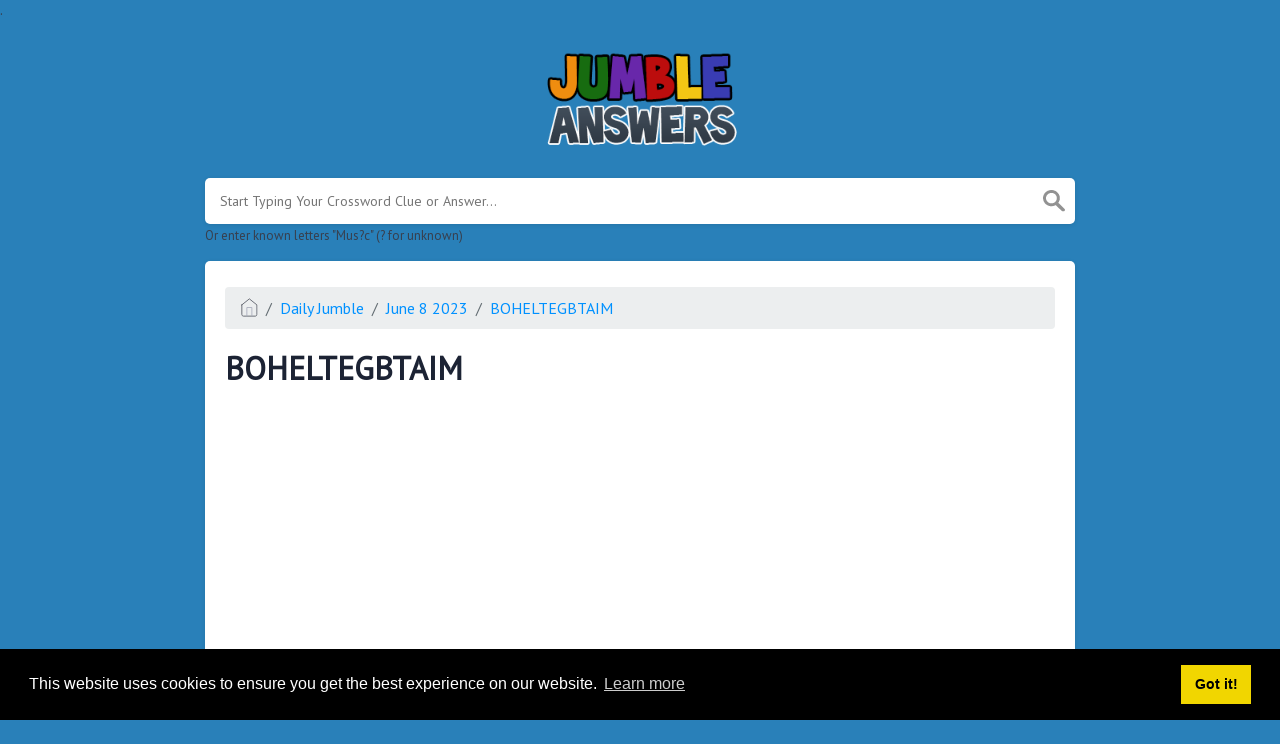

--- FILE ---
content_type: text/html; charset=UTF-8
request_url: https://jumbleanswers.net/boheltegbtaim-jumble
body_size: 3430
content:
<!doctype html><html lang="en"><head><meta charset="UTF-8"><meta name="viewport" content="width=device-width, initial-scale=1, shrink-to-fit=no"><title>BOHELTEGBTAIM Jumble</title><meta name="description" content="On this page you will find the BOHELTEGBTAIM jumble answers and solutions. This word was last seen on June  8 2023 at the popular Daily Jumble Puzzle"><meta property="og:type" content="article"/><meta property="og:title" content="BOHELTEGBTAIM Jumble">.	<meta property="og:description" content="On this page you will find the BOHELTEGBTAIM jumble answers and solutions. This word was last seen on June  8 2023 at the popular Daily Jumble Puzzle"/><meta property="og:url" content="https://jumbleanswers.net/index.php/boheltegbtaim-jumble"/><meta property="og:site_name" content="JumbleAnswers.net"/><link rel="stylesheet" href="/themes/xwm-xwordth/assets/scss/crosswords.css"><link rel="stylesheet" href="https://cdnjs.cloudflare.com/ajax/libs/jquery-modal/0.9.1/jquery.modal.min.css"/><link rel="preconnect" href="https://fonts.gstatic.com"><link href="https://fonts.googleapis.com/css2?family=PT+Sans&family=Roboto:wght@100&display=swap" rel="stylesheet"><style>body{background:#2980b9;font-family:'PT Sans',sans-serif}.container{max-width:900px}.btn-answer{font-weight:bold;font-size:20px;color:#165D33;background:#48DE8540;border-radius:3px;padding:15px;margin-bottom:20px;margin-top:20px}header img{width:200px}</style><script async src="https://www.googletagmanager.com/gtag/js?id=UA-148049880-3"></script><script>window.dataLayer=window.dataLayer||[];function gtag(){dataLayer.push(arguments)}gtag('js',new Date());gtag('config','UA-148049880-3');</script><script async src="https://pagead2.googlesyndication.com/pagead/js/adsbygoogle.js?client=ca-pub-2528058297475625" crossorigin="anonymous"></script></head><body><div class="container"><header><a href="/"><img src="/storage/app/media/jumblelogofinal.png" alt="JumbleAnswers.net"></a></header></div><div class="container"><form class="search" autocomplete="off"><div class="drop-search"><input type="text" name="q" placeholder="Start Typing Your Crossword Clue or Answer..." value="" data-request="onCrosswordSearch" data-request-update="crosswordSearchResults: '#crosswordSearchResults'" data-track-input="500" class="searchbox" onkeydown="if(event.keyCode===13){location.href='/search?q='+encodeURIComponent(this.value)}"><img src="/themes/xwm-xwordth/assets/img/search.svg" alt="Search" onclick="location.href='/search?q='+encodeURIComponent(document.querySelector('.searchbox').value)"><div class="drop-search-content" id="crosswordSearchResults"></div></div><div class="undersearch-txt" style="margin-top:5px">Or enter known letters "Mus?c" (? for unknown)</div></form><br></div><div class="container page-cont"><div class="page"><p><ol class="breadcrumb"><li class="breadcrumb-item"><a href="/"><img src="/themes/xwm-xwordth/assets/img/home.svg" alt="Homepage"></a></li> <li class="breadcrumb-item"><a href="/daily-jumble">Daily Jumble</a></li> <li class="breadcrumb-item"><a href="https://jumbleanswers.net/index.php/daily-jumble-june-8-2023-answers">June 8 2023</a></li> <li class="breadcrumb-item"><a href="https://jumbleanswers.net/index.php/boheltegbtaim-jumble">BOHELTEGBTAIM</a></li></ol></p><h1>BOHELTEGBTAIM</h1><p> <script async src="https://pagead2.googlesyndication.com/pagead/js/adsbygoogle.js?client=ca-pub-2528058297475625" crossorigin="anonymous"></script><ins class="adsbygoogle" style="display:block" data-ad-client="ca-pub-2528058297475625" data-ad-slot="2898540167" data-ad-format="auto" data-full-width-responsive="true"></ins> <script>(adsbygoogle=window.adsbygoogle||[]).push({});</script></p><p>While searching our database we found <u><strong>1 possible</strong></u> solution for the: <strong>BOHELTEGBTAIM jumble.&nbsp;</strong>This word was last seen on <em>June 8 2023&nbsp;</em>in the popular Daily Jumble puzzle. The solution we have for BOHELTEGBTAIM has a total of <em><u>13 letters</u></em>.</p><p> <div class="answers"> <h1>Answer</h1> <div class="letters"> <div class="answer-letters"><div class="letter_box"><span>1</span>M</div><div class="letter_box"><span>2</span>I</div><div class="letter_box"><span>3</span>G</div><div class="letter_box"><span>4</span>H</div><div class="letter_box"><span>5</span>T</div><div class="letter_box"><span>6</span>B</div><div class="letter_box"><span>7</span>E</div><div class="letter_box"><span>8</span>A</div><div class="letter_box"><span>9</span>B</div><div class="letter_box"><span>10</span>L</div><div class="letter_box"><span>11</span>E</div><div class="letter_box"><span>12</span>T</div><div class="letter_box"><span>13</span>O</div></div></div></div></p><p></p><p> <script async src="https://pagead2.googlesyndication.com/pagead/js/adsbygoogle.js?client=ca-pub-2528058297475625" crossorigin="anonymous"></script><ins class="adsbygoogle" style="display:block" data-ad-client="ca-pub-2528058297475625" data-ad-slot="2898540167" data-ad-format="auto" data-full-width-responsive="true"></ins> <script>(adsbygoogle=window.adsbygoogle||[]).push({});</script></p><h3>Other Jumble Daily June 8 2023 Words:</h3><p><div class="related-clues-answers"> <ul> <li> <a href="https://jumbleanswers.net/index.php/fraimf-jumble" class="main-btn"> FRAIMF</a></li> <li> <a href="https://jumbleanswers.net/index.php/can-you-think-of-a-word-meaning-physical-strength-you-jumble" class="main-btn"> Can you think of a word meaning “physical strength”? You —</a></li> <li> <a href="https://jumbleanswers.net/index.php/tliee-jumble" class="main-btn"> TLIEE</a></li> <li> <a href="https://jumbleanswers.net/index.php/toboh-jumble" class="main-btn"> TOBOH</a></li> <li> <a href="https://jumbleanswers.net/index.php/bgotel-jumble" class="main-btn"> BGOTEL</a></li></ul></div></p><p>If you have already solved this jumble and are looking for the main post then head over to <a href="https://jumbleanswers.net/index.php/daily-jumble-june-8-2023-answers"><strong>Daily Jumble June 8 2023 Answers</strong></a></p><p> <script async src="https://pagead2.googlesyndication.com/pagead/js/adsbygoogle.js?client=ca-pub-2528058297475625" crossorigin="anonymous"></script><ins class="adsbygoogle" style="display:block" data-ad-client="ca-pub-2528058297475625" data-ad-slot="2898540167" data-ad-format="auto" data-full-width-responsive="true"></ins> <script>(adsbygoogle=window.adsbygoogle||[]).push({});</script></p></div></div><footer><div class="container"><div class="footer-disclaimer">We are in no way affiliated or endorsed by the publishers that have created the games. All images and logos are property of their respective owners.</div><div class="row"><div class="col-md-12"><div class="brand"><a href="/">JumbleAnswers.net</a></div><div class="footer-links"><a href="/">Home</a> |
                        <a href="/sitemap.xml">Sitemap</a> |
                        <a href="https://jumbleanswers.net/index.php/privacy">Privacy</a> |
                        <a href="/archive">Archive</a></div></div></div></div></footer><script src="https://cdnjs.cloudflare.com/ajax/libs/jquery/3.5.1/jquery.min.js"></script><script src="/modules/system/assets/js/framework-extras.js"></script><link rel="stylesheet" property="stylesheet" href="/modules/system/assets/css/framework-extras.css"><script src="https://cdnjs.cloudflare.com/ajax/libs/jquery-modal/0.9.1/jquery.modal.min.js"></script><div id="mailmodal" class="mailbox-modal modal"><div class="innercont"><div class="modaltxt"><h1>Get the Daily Jumble In Your Inbox!</h1><p>Subscribe now and get all the Daily Jumble Puzzle Answers straight into your inbox every single day!</p></div><div class="modalform"><form data-request="onMailgunListSubscribe" data-request-update="mailSubscribedSuccess: '#mailboxtwo'" data-request-success="document.getElementById('email').value = ''"><div id="mailboxtwo"></div><input type="email" placeholder="Enter Your Email Address" id="email" class="form-control" name="email"><input type="submit" class="btn btn-primary subbutton" value="Subscribe"></form><div class="nospam"><span style="font-size:12px;color:#b0b0b0;">No SPAM! We don't share your email with any 3rd part companies!</span></div></div></div></div><script>function getCookie(name){var value="; "+document.cookie;var parts=value.split("; "+name+"=");if(parts.length==2)return parts.pop().split(";").shift();else return null}if(getCookie('mailbox')){}else{document.cookie='mailbox=222; expires=Fri, 31 Dec 9999 23:59:59 GMT';setTimeout(function(){$("#mailmodal").modal()},5000)}</script><link rel="stylesheet" type="text/css" href="//cdnjs.cloudflare.com/ajax/libs/cookieconsent2/3.1.0/cookieconsent.min.css"><script src="//cdnjs.cloudflare.com/ajax/libs/cookieconsent2/3.1.0/cookieconsent.min.js"></script><script>window.addEventListener("load",function(){window.cookieconsent.initialise({"palette":{"popup":{"background":"#000"},"button":{"background":"#f1d600"}},"content":{"href":"/privacy"}})});</script><script>function filterable(){var input,filter,ul,li,a,i,txtValue;input=document.getElementById("catInput");filter=input.value.toUpperCase();ul=document.getElementsByClassName("row")[0];li=ul.getElementsByClassName("filterable");for(i=0;i<li.length;i++){a=li[i].getElementsByClassName("searchable")[0];txtValue=a.textContent||a.innerText;if(txtValue.toUpperCase().indexOf(filter)>-1){li[i].style.display=""}else{li[i].style.display="none"}}}$(function(){$(window).click(function(){$(".drop-search-content").hide()});$(".searchbox").focusin(function(event){$(".drop-search-content").show()});$('.search').click(function(event){event.stopPropagation()})});$(function(){$("#nrLettersSelect").change(function(){var htmlString="";var len=$(this).val();var incr=0;for(var i=0;i<len;i++){incr=i+1;htmlString+="<div class='l-box' style='margin-right:3px'><span>"+incr+"</span><input type='text' name='' class='letter letterinput' maxlength='1'></div>"}$("#solverLettersOutput").html(htmlString)})});$(document).on('keyup','.letterinput',function(e){var key=e.keyCode||e.charCode;if(key==8||key==46){$(this).val("");$(this).closest('div').prev().find('.letterinput').focus()}else{if($(this).val()){$(this).closest('div').next().find('.letterinput').focus()}}});</script><script defer src="https://static.cloudflareinsights.com/beacon.min.js/vcd15cbe7772f49c399c6a5babf22c1241717689176015" integrity="sha512-ZpsOmlRQV6y907TI0dKBHq9Md29nnaEIPlkf84rnaERnq6zvWvPUqr2ft8M1aS28oN72PdrCzSjY4U6VaAw1EQ==" data-cf-beacon='{"version":"2024.11.0","token":"733e867625444fd59754e5b3479ff010","r":1,"server_timing":{"name":{"cfCacheStatus":true,"cfEdge":true,"cfExtPri":true,"cfL4":true,"cfOrigin":true,"cfSpeedBrain":true},"location_startswith":null}}' crossorigin="anonymous"></script>
</body></html>

--- FILE ---
content_type: text/html; charset=utf-8
request_url: https://www.google.com/recaptcha/api2/aframe
body_size: 266
content:
<!DOCTYPE HTML><html><head><meta http-equiv="content-type" content="text/html; charset=UTF-8"></head><body><script nonce="KZO__0rttaa9qQP8Tm2-qA">/** Anti-fraud and anti-abuse applications only. See google.com/recaptcha */ try{var clients={'sodar':'https://pagead2.googlesyndication.com/pagead/sodar?'};window.addEventListener("message",function(a){try{if(a.source===window.parent){var b=JSON.parse(a.data);var c=clients[b['id']];if(c){var d=document.createElement('img');d.src=c+b['params']+'&rc='+(localStorage.getItem("rc::a")?sessionStorage.getItem("rc::b"):"");window.document.body.appendChild(d);sessionStorage.setItem("rc::e",parseInt(sessionStorage.getItem("rc::e")||0)+1);localStorage.setItem("rc::h",'1769016830956');}}}catch(b){}});window.parent.postMessage("_grecaptcha_ready", "*");}catch(b){}</script></body></html>